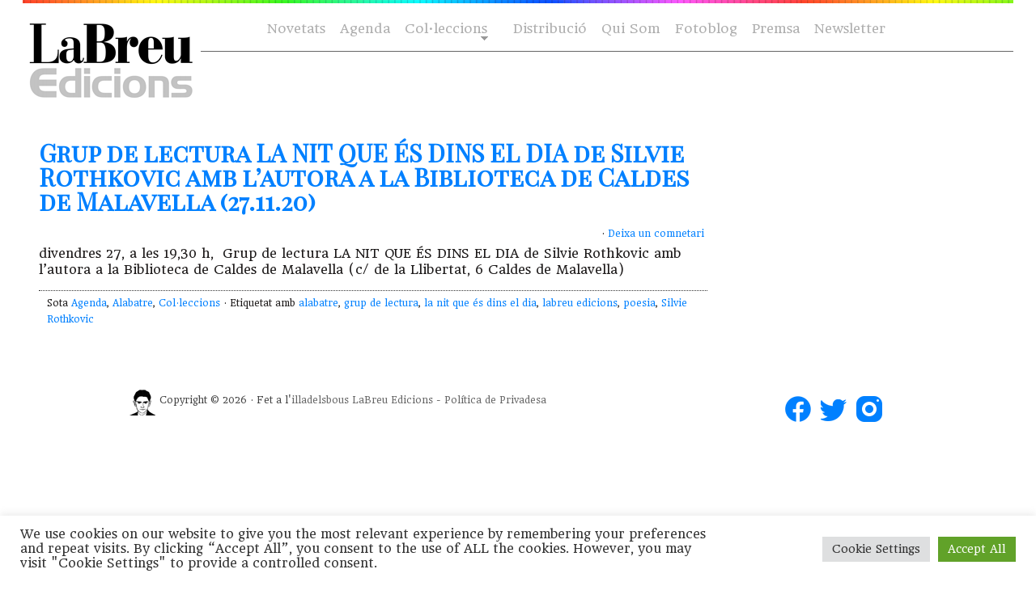

--- FILE ---
content_type: text/html; charset=utf-8
request_url: https://www.google.com/recaptcha/api2/anchor?ar=1&k=6Le5q_0gAAAAAOrDCTQ_o1GXuRJwCZ2pjSF9ePBG&co=aHR0cHM6Ly9sYWJyZXVlZGljaW9ucy5jb206NDQz&hl=en&v=PoyoqOPhxBO7pBk68S4YbpHZ&size=normal&anchor-ms=20000&execute-ms=30000&cb=32d1xv34u8pb
body_size: 49406
content:
<!DOCTYPE HTML><html dir="ltr" lang="en"><head><meta http-equiv="Content-Type" content="text/html; charset=UTF-8">
<meta http-equiv="X-UA-Compatible" content="IE=edge">
<title>reCAPTCHA</title>
<style type="text/css">
/* cyrillic-ext */
@font-face {
  font-family: 'Roboto';
  font-style: normal;
  font-weight: 400;
  font-stretch: 100%;
  src: url(//fonts.gstatic.com/s/roboto/v48/KFO7CnqEu92Fr1ME7kSn66aGLdTylUAMa3GUBHMdazTgWw.woff2) format('woff2');
  unicode-range: U+0460-052F, U+1C80-1C8A, U+20B4, U+2DE0-2DFF, U+A640-A69F, U+FE2E-FE2F;
}
/* cyrillic */
@font-face {
  font-family: 'Roboto';
  font-style: normal;
  font-weight: 400;
  font-stretch: 100%;
  src: url(//fonts.gstatic.com/s/roboto/v48/KFO7CnqEu92Fr1ME7kSn66aGLdTylUAMa3iUBHMdazTgWw.woff2) format('woff2');
  unicode-range: U+0301, U+0400-045F, U+0490-0491, U+04B0-04B1, U+2116;
}
/* greek-ext */
@font-face {
  font-family: 'Roboto';
  font-style: normal;
  font-weight: 400;
  font-stretch: 100%;
  src: url(//fonts.gstatic.com/s/roboto/v48/KFO7CnqEu92Fr1ME7kSn66aGLdTylUAMa3CUBHMdazTgWw.woff2) format('woff2');
  unicode-range: U+1F00-1FFF;
}
/* greek */
@font-face {
  font-family: 'Roboto';
  font-style: normal;
  font-weight: 400;
  font-stretch: 100%;
  src: url(//fonts.gstatic.com/s/roboto/v48/KFO7CnqEu92Fr1ME7kSn66aGLdTylUAMa3-UBHMdazTgWw.woff2) format('woff2');
  unicode-range: U+0370-0377, U+037A-037F, U+0384-038A, U+038C, U+038E-03A1, U+03A3-03FF;
}
/* math */
@font-face {
  font-family: 'Roboto';
  font-style: normal;
  font-weight: 400;
  font-stretch: 100%;
  src: url(//fonts.gstatic.com/s/roboto/v48/KFO7CnqEu92Fr1ME7kSn66aGLdTylUAMawCUBHMdazTgWw.woff2) format('woff2');
  unicode-range: U+0302-0303, U+0305, U+0307-0308, U+0310, U+0312, U+0315, U+031A, U+0326-0327, U+032C, U+032F-0330, U+0332-0333, U+0338, U+033A, U+0346, U+034D, U+0391-03A1, U+03A3-03A9, U+03B1-03C9, U+03D1, U+03D5-03D6, U+03F0-03F1, U+03F4-03F5, U+2016-2017, U+2034-2038, U+203C, U+2040, U+2043, U+2047, U+2050, U+2057, U+205F, U+2070-2071, U+2074-208E, U+2090-209C, U+20D0-20DC, U+20E1, U+20E5-20EF, U+2100-2112, U+2114-2115, U+2117-2121, U+2123-214F, U+2190, U+2192, U+2194-21AE, U+21B0-21E5, U+21F1-21F2, U+21F4-2211, U+2213-2214, U+2216-22FF, U+2308-230B, U+2310, U+2319, U+231C-2321, U+2336-237A, U+237C, U+2395, U+239B-23B7, U+23D0, U+23DC-23E1, U+2474-2475, U+25AF, U+25B3, U+25B7, U+25BD, U+25C1, U+25CA, U+25CC, U+25FB, U+266D-266F, U+27C0-27FF, U+2900-2AFF, U+2B0E-2B11, U+2B30-2B4C, U+2BFE, U+3030, U+FF5B, U+FF5D, U+1D400-1D7FF, U+1EE00-1EEFF;
}
/* symbols */
@font-face {
  font-family: 'Roboto';
  font-style: normal;
  font-weight: 400;
  font-stretch: 100%;
  src: url(//fonts.gstatic.com/s/roboto/v48/KFO7CnqEu92Fr1ME7kSn66aGLdTylUAMaxKUBHMdazTgWw.woff2) format('woff2');
  unicode-range: U+0001-000C, U+000E-001F, U+007F-009F, U+20DD-20E0, U+20E2-20E4, U+2150-218F, U+2190, U+2192, U+2194-2199, U+21AF, U+21E6-21F0, U+21F3, U+2218-2219, U+2299, U+22C4-22C6, U+2300-243F, U+2440-244A, U+2460-24FF, U+25A0-27BF, U+2800-28FF, U+2921-2922, U+2981, U+29BF, U+29EB, U+2B00-2BFF, U+4DC0-4DFF, U+FFF9-FFFB, U+10140-1018E, U+10190-1019C, U+101A0, U+101D0-101FD, U+102E0-102FB, U+10E60-10E7E, U+1D2C0-1D2D3, U+1D2E0-1D37F, U+1F000-1F0FF, U+1F100-1F1AD, U+1F1E6-1F1FF, U+1F30D-1F30F, U+1F315, U+1F31C, U+1F31E, U+1F320-1F32C, U+1F336, U+1F378, U+1F37D, U+1F382, U+1F393-1F39F, U+1F3A7-1F3A8, U+1F3AC-1F3AF, U+1F3C2, U+1F3C4-1F3C6, U+1F3CA-1F3CE, U+1F3D4-1F3E0, U+1F3ED, U+1F3F1-1F3F3, U+1F3F5-1F3F7, U+1F408, U+1F415, U+1F41F, U+1F426, U+1F43F, U+1F441-1F442, U+1F444, U+1F446-1F449, U+1F44C-1F44E, U+1F453, U+1F46A, U+1F47D, U+1F4A3, U+1F4B0, U+1F4B3, U+1F4B9, U+1F4BB, U+1F4BF, U+1F4C8-1F4CB, U+1F4D6, U+1F4DA, U+1F4DF, U+1F4E3-1F4E6, U+1F4EA-1F4ED, U+1F4F7, U+1F4F9-1F4FB, U+1F4FD-1F4FE, U+1F503, U+1F507-1F50B, U+1F50D, U+1F512-1F513, U+1F53E-1F54A, U+1F54F-1F5FA, U+1F610, U+1F650-1F67F, U+1F687, U+1F68D, U+1F691, U+1F694, U+1F698, U+1F6AD, U+1F6B2, U+1F6B9-1F6BA, U+1F6BC, U+1F6C6-1F6CF, U+1F6D3-1F6D7, U+1F6E0-1F6EA, U+1F6F0-1F6F3, U+1F6F7-1F6FC, U+1F700-1F7FF, U+1F800-1F80B, U+1F810-1F847, U+1F850-1F859, U+1F860-1F887, U+1F890-1F8AD, U+1F8B0-1F8BB, U+1F8C0-1F8C1, U+1F900-1F90B, U+1F93B, U+1F946, U+1F984, U+1F996, U+1F9E9, U+1FA00-1FA6F, U+1FA70-1FA7C, U+1FA80-1FA89, U+1FA8F-1FAC6, U+1FACE-1FADC, U+1FADF-1FAE9, U+1FAF0-1FAF8, U+1FB00-1FBFF;
}
/* vietnamese */
@font-face {
  font-family: 'Roboto';
  font-style: normal;
  font-weight: 400;
  font-stretch: 100%;
  src: url(//fonts.gstatic.com/s/roboto/v48/KFO7CnqEu92Fr1ME7kSn66aGLdTylUAMa3OUBHMdazTgWw.woff2) format('woff2');
  unicode-range: U+0102-0103, U+0110-0111, U+0128-0129, U+0168-0169, U+01A0-01A1, U+01AF-01B0, U+0300-0301, U+0303-0304, U+0308-0309, U+0323, U+0329, U+1EA0-1EF9, U+20AB;
}
/* latin-ext */
@font-face {
  font-family: 'Roboto';
  font-style: normal;
  font-weight: 400;
  font-stretch: 100%;
  src: url(//fonts.gstatic.com/s/roboto/v48/KFO7CnqEu92Fr1ME7kSn66aGLdTylUAMa3KUBHMdazTgWw.woff2) format('woff2');
  unicode-range: U+0100-02BA, U+02BD-02C5, U+02C7-02CC, U+02CE-02D7, U+02DD-02FF, U+0304, U+0308, U+0329, U+1D00-1DBF, U+1E00-1E9F, U+1EF2-1EFF, U+2020, U+20A0-20AB, U+20AD-20C0, U+2113, U+2C60-2C7F, U+A720-A7FF;
}
/* latin */
@font-face {
  font-family: 'Roboto';
  font-style: normal;
  font-weight: 400;
  font-stretch: 100%;
  src: url(//fonts.gstatic.com/s/roboto/v48/KFO7CnqEu92Fr1ME7kSn66aGLdTylUAMa3yUBHMdazQ.woff2) format('woff2');
  unicode-range: U+0000-00FF, U+0131, U+0152-0153, U+02BB-02BC, U+02C6, U+02DA, U+02DC, U+0304, U+0308, U+0329, U+2000-206F, U+20AC, U+2122, U+2191, U+2193, U+2212, U+2215, U+FEFF, U+FFFD;
}
/* cyrillic-ext */
@font-face {
  font-family: 'Roboto';
  font-style: normal;
  font-weight: 500;
  font-stretch: 100%;
  src: url(//fonts.gstatic.com/s/roboto/v48/KFO7CnqEu92Fr1ME7kSn66aGLdTylUAMa3GUBHMdazTgWw.woff2) format('woff2');
  unicode-range: U+0460-052F, U+1C80-1C8A, U+20B4, U+2DE0-2DFF, U+A640-A69F, U+FE2E-FE2F;
}
/* cyrillic */
@font-face {
  font-family: 'Roboto';
  font-style: normal;
  font-weight: 500;
  font-stretch: 100%;
  src: url(//fonts.gstatic.com/s/roboto/v48/KFO7CnqEu92Fr1ME7kSn66aGLdTylUAMa3iUBHMdazTgWw.woff2) format('woff2');
  unicode-range: U+0301, U+0400-045F, U+0490-0491, U+04B0-04B1, U+2116;
}
/* greek-ext */
@font-face {
  font-family: 'Roboto';
  font-style: normal;
  font-weight: 500;
  font-stretch: 100%;
  src: url(//fonts.gstatic.com/s/roboto/v48/KFO7CnqEu92Fr1ME7kSn66aGLdTylUAMa3CUBHMdazTgWw.woff2) format('woff2');
  unicode-range: U+1F00-1FFF;
}
/* greek */
@font-face {
  font-family: 'Roboto';
  font-style: normal;
  font-weight: 500;
  font-stretch: 100%;
  src: url(//fonts.gstatic.com/s/roboto/v48/KFO7CnqEu92Fr1ME7kSn66aGLdTylUAMa3-UBHMdazTgWw.woff2) format('woff2');
  unicode-range: U+0370-0377, U+037A-037F, U+0384-038A, U+038C, U+038E-03A1, U+03A3-03FF;
}
/* math */
@font-face {
  font-family: 'Roboto';
  font-style: normal;
  font-weight: 500;
  font-stretch: 100%;
  src: url(//fonts.gstatic.com/s/roboto/v48/KFO7CnqEu92Fr1ME7kSn66aGLdTylUAMawCUBHMdazTgWw.woff2) format('woff2');
  unicode-range: U+0302-0303, U+0305, U+0307-0308, U+0310, U+0312, U+0315, U+031A, U+0326-0327, U+032C, U+032F-0330, U+0332-0333, U+0338, U+033A, U+0346, U+034D, U+0391-03A1, U+03A3-03A9, U+03B1-03C9, U+03D1, U+03D5-03D6, U+03F0-03F1, U+03F4-03F5, U+2016-2017, U+2034-2038, U+203C, U+2040, U+2043, U+2047, U+2050, U+2057, U+205F, U+2070-2071, U+2074-208E, U+2090-209C, U+20D0-20DC, U+20E1, U+20E5-20EF, U+2100-2112, U+2114-2115, U+2117-2121, U+2123-214F, U+2190, U+2192, U+2194-21AE, U+21B0-21E5, U+21F1-21F2, U+21F4-2211, U+2213-2214, U+2216-22FF, U+2308-230B, U+2310, U+2319, U+231C-2321, U+2336-237A, U+237C, U+2395, U+239B-23B7, U+23D0, U+23DC-23E1, U+2474-2475, U+25AF, U+25B3, U+25B7, U+25BD, U+25C1, U+25CA, U+25CC, U+25FB, U+266D-266F, U+27C0-27FF, U+2900-2AFF, U+2B0E-2B11, U+2B30-2B4C, U+2BFE, U+3030, U+FF5B, U+FF5D, U+1D400-1D7FF, U+1EE00-1EEFF;
}
/* symbols */
@font-face {
  font-family: 'Roboto';
  font-style: normal;
  font-weight: 500;
  font-stretch: 100%;
  src: url(//fonts.gstatic.com/s/roboto/v48/KFO7CnqEu92Fr1ME7kSn66aGLdTylUAMaxKUBHMdazTgWw.woff2) format('woff2');
  unicode-range: U+0001-000C, U+000E-001F, U+007F-009F, U+20DD-20E0, U+20E2-20E4, U+2150-218F, U+2190, U+2192, U+2194-2199, U+21AF, U+21E6-21F0, U+21F3, U+2218-2219, U+2299, U+22C4-22C6, U+2300-243F, U+2440-244A, U+2460-24FF, U+25A0-27BF, U+2800-28FF, U+2921-2922, U+2981, U+29BF, U+29EB, U+2B00-2BFF, U+4DC0-4DFF, U+FFF9-FFFB, U+10140-1018E, U+10190-1019C, U+101A0, U+101D0-101FD, U+102E0-102FB, U+10E60-10E7E, U+1D2C0-1D2D3, U+1D2E0-1D37F, U+1F000-1F0FF, U+1F100-1F1AD, U+1F1E6-1F1FF, U+1F30D-1F30F, U+1F315, U+1F31C, U+1F31E, U+1F320-1F32C, U+1F336, U+1F378, U+1F37D, U+1F382, U+1F393-1F39F, U+1F3A7-1F3A8, U+1F3AC-1F3AF, U+1F3C2, U+1F3C4-1F3C6, U+1F3CA-1F3CE, U+1F3D4-1F3E0, U+1F3ED, U+1F3F1-1F3F3, U+1F3F5-1F3F7, U+1F408, U+1F415, U+1F41F, U+1F426, U+1F43F, U+1F441-1F442, U+1F444, U+1F446-1F449, U+1F44C-1F44E, U+1F453, U+1F46A, U+1F47D, U+1F4A3, U+1F4B0, U+1F4B3, U+1F4B9, U+1F4BB, U+1F4BF, U+1F4C8-1F4CB, U+1F4D6, U+1F4DA, U+1F4DF, U+1F4E3-1F4E6, U+1F4EA-1F4ED, U+1F4F7, U+1F4F9-1F4FB, U+1F4FD-1F4FE, U+1F503, U+1F507-1F50B, U+1F50D, U+1F512-1F513, U+1F53E-1F54A, U+1F54F-1F5FA, U+1F610, U+1F650-1F67F, U+1F687, U+1F68D, U+1F691, U+1F694, U+1F698, U+1F6AD, U+1F6B2, U+1F6B9-1F6BA, U+1F6BC, U+1F6C6-1F6CF, U+1F6D3-1F6D7, U+1F6E0-1F6EA, U+1F6F0-1F6F3, U+1F6F7-1F6FC, U+1F700-1F7FF, U+1F800-1F80B, U+1F810-1F847, U+1F850-1F859, U+1F860-1F887, U+1F890-1F8AD, U+1F8B0-1F8BB, U+1F8C0-1F8C1, U+1F900-1F90B, U+1F93B, U+1F946, U+1F984, U+1F996, U+1F9E9, U+1FA00-1FA6F, U+1FA70-1FA7C, U+1FA80-1FA89, U+1FA8F-1FAC6, U+1FACE-1FADC, U+1FADF-1FAE9, U+1FAF0-1FAF8, U+1FB00-1FBFF;
}
/* vietnamese */
@font-face {
  font-family: 'Roboto';
  font-style: normal;
  font-weight: 500;
  font-stretch: 100%;
  src: url(//fonts.gstatic.com/s/roboto/v48/KFO7CnqEu92Fr1ME7kSn66aGLdTylUAMa3OUBHMdazTgWw.woff2) format('woff2');
  unicode-range: U+0102-0103, U+0110-0111, U+0128-0129, U+0168-0169, U+01A0-01A1, U+01AF-01B0, U+0300-0301, U+0303-0304, U+0308-0309, U+0323, U+0329, U+1EA0-1EF9, U+20AB;
}
/* latin-ext */
@font-face {
  font-family: 'Roboto';
  font-style: normal;
  font-weight: 500;
  font-stretch: 100%;
  src: url(//fonts.gstatic.com/s/roboto/v48/KFO7CnqEu92Fr1ME7kSn66aGLdTylUAMa3KUBHMdazTgWw.woff2) format('woff2');
  unicode-range: U+0100-02BA, U+02BD-02C5, U+02C7-02CC, U+02CE-02D7, U+02DD-02FF, U+0304, U+0308, U+0329, U+1D00-1DBF, U+1E00-1E9F, U+1EF2-1EFF, U+2020, U+20A0-20AB, U+20AD-20C0, U+2113, U+2C60-2C7F, U+A720-A7FF;
}
/* latin */
@font-face {
  font-family: 'Roboto';
  font-style: normal;
  font-weight: 500;
  font-stretch: 100%;
  src: url(//fonts.gstatic.com/s/roboto/v48/KFO7CnqEu92Fr1ME7kSn66aGLdTylUAMa3yUBHMdazQ.woff2) format('woff2');
  unicode-range: U+0000-00FF, U+0131, U+0152-0153, U+02BB-02BC, U+02C6, U+02DA, U+02DC, U+0304, U+0308, U+0329, U+2000-206F, U+20AC, U+2122, U+2191, U+2193, U+2212, U+2215, U+FEFF, U+FFFD;
}
/* cyrillic-ext */
@font-face {
  font-family: 'Roboto';
  font-style: normal;
  font-weight: 900;
  font-stretch: 100%;
  src: url(//fonts.gstatic.com/s/roboto/v48/KFO7CnqEu92Fr1ME7kSn66aGLdTylUAMa3GUBHMdazTgWw.woff2) format('woff2');
  unicode-range: U+0460-052F, U+1C80-1C8A, U+20B4, U+2DE0-2DFF, U+A640-A69F, U+FE2E-FE2F;
}
/* cyrillic */
@font-face {
  font-family: 'Roboto';
  font-style: normal;
  font-weight: 900;
  font-stretch: 100%;
  src: url(//fonts.gstatic.com/s/roboto/v48/KFO7CnqEu92Fr1ME7kSn66aGLdTylUAMa3iUBHMdazTgWw.woff2) format('woff2');
  unicode-range: U+0301, U+0400-045F, U+0490-0491, U+04B0-04B1, U+2116;
}
/* greek-ext */
@font-face {
  font-family: 'Roboto';
  font-style: normal;
  font-weight: 900;
  font-stretch: 100%;
  src: url(//fonts.gstatic.com/s/roboto/v48/KFO7CnqEu92Fr1ME7kSn66aGLdTylUAMa3CUBHMdazTgWw.woff2) format('woff2');
  unicode-range: U+1F00-1FFF;
}
/* greek */
@font-face {
  font-family: 'Roboto';
  font-style: normal;
  font-weight: 900;
  font-stretch: 100%;
  src: url(//fonts.gstatic.com/s/roboto/v48/KFO7CnqEu92Fr1ME7kSn66aGLdTylUAMa3-UBHMdazTgWw.woff2) format('woff2');
  unicode-range: U+0370-0377, U+037A-037F, U+0384-038A, U+038C, U+038E-03A1, U+03A3-03FF;
}
/* math */
@font-face {
  font-family: 'Roboto';
  font-style: normal;
  font-weight: 900;
  font-stretch: 100%;
  src: url(//fonts.gstatic.com/s/roboto/v48/KFO7CnqEu92Fr1ME7kSn66aGLdTylUAMawCUBHMdazTgWw.woff2) format('woff2');
  unicode-range: U+0302-0303, U+0305, U+0307-0308, U+0310, U+0312, U+0315, U+031A, U+0326-0327, U+032C, U+032F-0330, U+0332-0333, U+0338, U+033A, U+0346, U+034D, U+0391-03A1, U+03A3-03A9, U+03B1-03C9, U+03D1, U+03D5-03D6, U+03F0-03F1, U+03F4-03F5, U+2016-2017, U+2034-2038, U+203C, U+2040, U+2043, U+2047, U+2050, U+2057, U+205F, U+2070-2071, U+2074-208E, U+2090-209C, U+20D0-20DC, U+20E1, U+20E5-20EF, U+2100-2112, U+2114-2115, U+2117-2121, U+2123-214F, U+2190, U+2192, U+2194-21AE, U+21B0-21E5, U+21F1-21F2, U+21F4-2211, U+2213-2214, U+2216-22FF, U+2308-230B, U+2310, U+2319, U+231C-2321, U+2336-237A, U+237C, U+2395, U+239B-23B7, U+23D0, U+23DC-23E1, U+2474-2475, U+25AF, U+25B3, U+25B7, U+25BD, U+25C1, U+25CA, U+25CC, U+25FB, U+266D-266F, U+27C0-27FF, U+2900-2AFF, U+2B0E-2B11, U+2B30-2B4C, U+2BFE, U+3030, U+FF5B, U+FF5D, U+1D400-1D7FF, U+1EE00-1EEFF;
}
/* symbols */
@font-face {
  font-family: 'Roboto';
  font-style: normal;
  font-weight: 900;
  font-stretch: 100%;
  src: url(//fonts.gstatic.com/s/roboto/v48/KFO7CnqEu92Fr1ME7kSn66aGLdTylUAMaxKUBHMdazTgWw.woff2) format('woff2');
  unicode-range: U+0001-000C, U+000E-001F, U+007F-009F, U+20DD-20E0, U+20E2-20E4, U+2150-218F, U+2190, U+2192, U+2194-2199, U+21AF, U+21E6-21F0, U+21F3, U+2218-2219, U+2299, U+22C4-22C6, U+2300-243F, U+2440-244A, U+2460-24FF, U+25A0-27BF, U+2800-28FF, U+2921-2922, U+2981, U+29BF, U+29EB, U+2B00-2BFF, U+4DC0-4DFF, U+FFF9-FFFB, U+10140-1018E, U+10190-1019C, U+101A0, U+101D0-101FD, U+102E0-102FB, U+10E60-10E7E, U+1D2C0-1D2D3, U+1D2E0-1D37F, U+1F000-1F0FF, U+1F100-1F1AD, U+1F1E6-1F1FF, U+1F30D-1F30F, U+1F315, U+1F31C, U+1F31E, U+1F320-1F32C, U+1F336, U+1F378, U+1F37D, U+1F382, U+1F393-1F39F, U+1F3A7-1F3A8, U+1F3AC-1F3AF, U+1F3C2, U+1F3C4-1F3C6, U+1F3CA-1F3CE, U+1F3D4-1F3E0, U+1F3ED, U+1F3F1-1F3F3, U+1F3F5-1F3F7, U+1F408, U+1F415, U+1F41F, U+1F426, U+1F43F, U+1F441-1F442, U+1F444, U+1F446-1F449, U+1F44C-1F44E, U+1F453, U+1F46A, U+1F47D, U+1F4A3, U+1F4B0, U+1F4B3, U+1F4B9, U+1F4BB, U+1F4BF, U+1F4C8-1F4CB, U+1F4D6, U+1F4DA, U+1F4DF, U+1F4E3-1F4E6, U+1F4EA-1F4ED, U+1F4F7, U+1F4F9-1F4FB, U+1F4FD-1F4FE, U+1F503, U+1F507-1F50B, U+1F50D, U+1F512-1F513, U+1F53E-1F54A, U+1F54F-1F5FA, U+1F610, U+1F650-1F67F, U+1F687, U+1F68D, U+1F691, U+1F694, U+1F698, U+1F6AD, U+1F6B2, U+1F6B9-1F6BA, U+1F6BC, U+1F6C6-1F6CF, U+1F6D3-1F6D7, U+1F6E0-1F6EA, U+1F6F0-1F6F3, U+1F6F7-1F6FC, U+1F700-1F7FF, U+1F800-1F80B, U+1F810-1F847, U+1F850-1F859, U+1F860-1F887, U+1F890-1F8AD, U+1F8B0-1F8BB, U+1F8C0-1F8C1, U+1F900-1F90B, U+1F93B, U+1F946, U+1F984, U+1F996, U+1F9E9, U+1FA00-1FA6F, U+1FA70-1FA7C, U+1FA80-1FA89, U+1FA8F-1FAC6, U+1FACE-1FADC, U+1FADF-1FAE9, U+1FAF0-1FAF8, U+1FB00-1FBFF;
}
/* vietnamese */
@font-face {
  font-family: 'Roboto';
  font-style: normal;
  font-weight: 900;
  font-stretch: 100%;
  src: url(//fonts.gstatic.com/s/roboto/v48/KFO7CnqEu92Fr1ME7kSn66aGLdTylUAMa3OUBHMdazTgWw.woff2) format('woff2');
  unicode-range: U+0102-0103, U+0110-0111, U+0128-0129, U+0168-0169, U+01A0-01A1, U+01AF-01B0, U+0300-0301, U+0303-0304, U+0308-0309, U+0323, U+0329, U+1EA0-1EF9, U+20AB;
}
/* latin-ext */
@font-face {
  font-family: 'Roboto';
  font-style: normal;
  font-weight: 900;
  font-stretch: 100%;
  src: url(//fonts.gstatic.com/s/roboto/v48/KFO7CnqEu92Fr1ME7kSn66aGLdTylUAMa3KUBHMdazTgWw.woff2) format('woff2');
  unicode-range: U+0100-02BA, U+02BD-02C5, U+02C7-02CC, U+02CE-02D7, U+02DD-02FF, U+0304, U+0308, U+0329, U+1D00-1DBF, U+1E00-1E9F, U+1EF2-1EFF, U+2020, U+20A0-20AB, U+20AD-20C0, U+2113, U+2C60-2C7F, U+A720-A7FF;
}
/* latin */
@font-face {
  font-family: 'Roboto';
  font-style: normal;
  font-weight: 900;
  font-stretch: 100%;
  src: url(//fonts.gstatic.com/s/roboto/v48/KFO7CnqEu92Fr1ME7kSn66aGLdTylUAMa3yUBHMdazQ.woff2) format('woff2');
  unicode-range: U+0000-00FF, U+0131, U+0152-0153, U+02BB-02BC, U+02C6, U+02DA, U+02DC, U+0304, U+0308, U+0329, U+2000-206F, U+20AC, U+2122, U+2191, U+2193, U+2212, U+2215, U+FEFF, U+FFFD;
}

</style>
<link rel="stylesheet" type="text/css" href="https://www.gstatic.com/recaptcha/releases/PoyoqOPhxBO7pBk68S4YbpHZ/styles__ltr.css">
<script nonce="S2SNUAmEyUc_PobJ34IxSQ" type="text/javascript">window['__recaptcha_api'] = 'https://www.google.com/recaptcha/api2/';</script>
<script type="text/javascript" src="https://www.gstatic.com/recaptcha/releases/PoyoqOPhxBO7pBk68S4YbpHZ/recaptcha__en.js" nonce="S2SNUAmEyUc_PobJ34IxSQ">
      
    </script></head>
<body><div id="rc-anchor-alert" class="rc-anchor-alert"></div>
<input type="hidden" id="recaptcha-token" value="[base64]">
<script type="text/javascript" nonce="S2SNUAmEyUc_PobJ34IxSQ">
      recaptcha.anchor.Main.init("[\x22ainput\x22,[\x22bgdata\x22,\x22\x22,\[base64]/[base64]/[base64]/bmV3IHJbeF0oY1swXSk6RT09Mj9uZXcgclt4XShjWzBdLGNbMV0pOkU9PTM/bmV3IHJbeF0oY1swXSxjWzFdLGNbMl0pOkU9PTQ/[base64]/[base64]/[base64]/[base64]/[base64]/[base64]/[base64]/[base64]\x22,\[base64]\\u003d\x22,\x22f0I4woRMflZ3woHDvMOjw6LDtTstwolLXCMWwo9ow5/CiA1QwptHHcKjwp3CtMOww4onw7l5LsObwqbDtcKLJcOxwqbDl2HDijfCu8Oawp/DuRcsPzN4wp/DngbDr8KUAx7CvjhDw4DDhRjCrCAWw5RZwrnDnMOgwpZLwpzCsAHDnMOrwr0yKhkvwrkNAsKPw7zCuE/DnkXCrzTCrsOuw517wpfDkMKbwqHCrTFldMORwo3DssKRwowUIXzDsMOhwp0HQcKsw6rCvMO9w6nDiMKSw67DjTDDhcKVwoJBw7p/[base64]/CosKww6RRwrJHw6HDryk/w60LwoDDgxd+ZsOjbsOfw6PDncOLcgI3wpXDlgZDcTlfMwzDocKrWMKpSDA+YcODQsKPwpfDm8OFw4bDuMKbeGXCo8OwQcOhw4PDtMO+dWPDn1giw5zDssKXSRDCpcO0worDkFnCh8OufMOcTcO4ScKKw5/Cj8OUNMOUwoRAw4BYK8OTw6RdwrkrYUhmwpt/w5XDmsOuwqdrwozCjsO1wrtRw6XDnWXDgsO1wqjDs2gsWsKQw7bDsE5Yw4xAXMOpw7cyLMKwAyd3w6oWVcONDhg8w7oJw6hPwodBYxhPDBbDmMKLBSnCoygBw5jDo8KSw6nDn27DnmXCrMKRw7gOwpjDqnpsL8OPw4gcw7XCvSjDniLDmMOiw5LCjz/[base64]/DmlTCnk89wofDjxcIw6PCoSvCrcOww4wVLVEtEsKeDG/[base64]/YMOIRxzDgsObN8KEw7hVw7kRB3/[base64]/Crzcdw4dgw7rDlsOjw7QOwoLCqFgCw60qw6c4SErCpMOIJ8OIAsOQG8KLWcK2CF5SQShnZ3DCj8OJw5bCnl1awpJxwqPDgMOzSsOjwofClSM3wq9eelnDvw/[base64]/DvMKdCsK+ZsKOwo9YwrzClDQ6wpEVWXnDmzAuw6snOWTCm8OCRhtWXXLDmsOLZybCihvDoh16XlFxwoDDtSfDoTJSwovDshs3wrUswrkqGMOAw55lSWLDucKEw6lmMVhuNMOcw4XDj08kGRDDkhLCiMOAwoR0w6TDlhTDhcOSBMO/wqnCnsK6w6Bbw4N7w67DgsOdwrhHwrtqwqPCscOMJ8OtPcKsQnYqKMO8w6/[base64]/DpQ4Nw48YO8ODXcOCfFZJOMK7woPDn8OaEl9VZQpiwqzCnC7CnXrDkcOQbh0pCcKhD8OWwrcfcsOpw6DCuibDuDDCjizCpQZFw59APEBaw47CgcKfSSTDhcOAw6vCtW5UwpsEw5LDnQPCgcKCDMObwoLDp8Kdwo/[base64]/Cs8OAf0gXwpLDvcO/wqAPw48+w5HDiCrCucOmw6Q+w4hvw412wps0HMKWEQ7DlsKhwqLDn8KdAMOew7jDpTBRUMOIYyzDkUVGccK/CsOfw79UUHpuwokUwqjDi8OsGn/DscKXOcOyGMOdw6PCjTNUUsK0wrIwSnPCpGTCjwHDs8KHwqdIGWzCksO/wqvDvDZNZcO6w5XDt8KDWk/DmsOUw7QVC213w4stw7XDm8OyEMOUw47CvcKlw5w/[base64]/[base64]/DknnDpsKdKcKoaltnwqnCq8O4QcOmw4c7K8KYfmbCssOYwoDCgGfCpWxow4DCicOQw5ErYUtjbcKQPjXCqx/[base64]/ClibDvFQIwrNXWSbCoMKBw4zCjMO+wrZiHzjCiMKUw4jDmXpROcKXw43ClBZlwpUsKVM2woAKKkbDl3kvw54WNANhwp/[base64]/wrtDVELDvsK3V0zDt8KLKVYgwohyC8OWw73CjyfCmlPCtgvDsMK+wq3DvcO9aMK8fWTDvVwTw4FrRMOzw6Itw4YeEcOOJQfDq8KfTsKsw5HDiMKmVW4yKMKFw7fDm0tQw5TCunvChMKvJMOEUFDDpgfDm3/CpcOcdiHDmFEbwqZFLXxHHcOEw61OKcKEw5HCrjLDlVXDqcO6w6LDgh1Lw7nDmT94McOkwpLDpgXCjTxow4nCkF82wpzCkcKfUMODbcKpw6HDl15jVALDjVBkwpdPVCjChBM4wpfCrcKsSmkRwqNFwqhSwrYRw5ISasORHsOpwpR5w6cicm3Dgl85JsO/wojCjzBewrYDwqbDnsOcDMK4QMOwWh8Ow4EZw5PCm8OgRcOEAUFOe8OsGALCvFTDp2fDuMK3NMObw4ING8Ozw47Cs2hDwrfCpMOYZcKgwrbCnSHDjRpzwr8/w7oVwqJiwpEww5FyDMKWdMKFwr/Dj8OZI8KmfXvCmxBub8Kwwo3DtMOGwqNnR8OiQsOgwrDDu8KeVENtw6/CinnDs8KHAcOrwoXCvErCqjF1b8K5EyJzOsOEw6ZCw5sawoLCkMORMTdcw4nChi/DhMOjczdcw43CsCbChcOwwr3DrnzCrBlgF0/DmXc6DMKRw7zChRfDg8K5BjrDpUBFJQ4DXcKKZD7CssO3wqA1wqQuw4sPH8O7w6HCtMOMwoLDtx/[base64]/ClsOgOGHDlQAlfhfCqhc/[base64]/[base64]/CpCjDv8OgDcKkHkjDq8OmUEoDFSxcYQ7ClGIreh5bdsKiw6bDocOBOsOrYsOWEMKkeTECJXF5w6rCgsOuPGBdw5LDpFPCjcOMw4fDqmLCnloHw7ADwrMpB8KQwp7DhVwvwo3DgkbCgcKFbMOMw6UmCsKVciZvJMKrw79Ewp/CmhTDksOpw7zCksKAw7FNw5bCrnvDscK0PMKdw4vCjMKJwqfCrWPCkVJpaX/DqSo3wrcFw7HCvAPCisK+w5HCvmYqHcK6w7nDg8KHK8O/wp05w5TDmMO8w7LDl8KFwoHCrcOZNDZ4QTgLwqxpEsO5c8KWZQt0ZhNqw63DoMOWwohdwrHDhzAVw4cXwqLCvQ7CsQ5kwpbDtg7CmMKSBCJZewXCv8KwLcO6wqo8U8KmwoXClwzCvMKpL8OAIj/DqE0uwonCu2XCsTYuK8Kywq7DvQ/CmsKpIcKIWnEaD8Kzw510NxLCq3nDslJLZ8OID8Ovw4rDuCrDncKcch/CtAvCpG0Ce8OFwqbCtATDgzzCmU3DnW3CiG7CqTRvA3/Cq8O2AsOPwq/Cs8OMbxg9wobDlcKUwqoQXigVb8KDwrNfdMOkw5NXwq3Cp8KJMCUOwpHCtXoLw5zDqgJqwqsRw4ZtYXXDtsOUwrzCqMOWVQ3CqnPCh8K/A8Kuwqh7U0HDn3HDkBUydcOmwrNWZ8KKKVbCu13DtURqw7VVNAjDgcKwwpQWwo3DjU/[base64]/DtyUzRcORCsOISiRswoNYUMKHEMK6cAVqO1HDogbDgFnCnQnCosOPa8OMwrDDiQx8wr15QsKUUzjCoMOPw5F7T0wrw5YJw4BeQMO3wolSDk7DjSYWwqZ2wrYYWH4qw7/Dp8KRX33CsHrCvMKQJ8KXLcKnBgRedsK2w6zCvMKIwpZmGcKdw7dPLwokfXTDicKXw7V9wqdvb8K2wrEIU3dRJBvCuwx/wpbCvcOBw5DChGt1wqQlSDTDjcKYOXdfwq7CocKMTXtJPH3CqMOew7wRwrbDhMKxDyYrwrJgesOVesKCBDzDkSI2w6Z8wq7CvcKdAMOiTwUww5XCqyNMw4PDvcKqwrjCpTotJwvDk8K2w7Z/[base64]/DuHUzwqXChcKAwpMwLcKpw6hTJsOdwogCKcKewrHCqsKsKcOMGsK1wpTCkETDp8Kuw6snfsOzCcKwZMOKw6zCosOUJMK2YxPCvCksw6R6w7vDh8OkJ8OELsOmNcKQSCwNW1LDqgHCp8OfWgBIw7YHw6HDp3VzDSDCuDFmWMOmcsOIwojDgMKWworCiwrCiVbDpGdYw7/ChBHCoMO8wq/DlCbDpcKbwpwFw7FXw7xdw6wwaHjCqjPDv0cxw7XChTlQL8OEwqEiwrI5CcKjw4zCqMOPPMKRw6nDvzXCtibChA7DtsKAKzcCwqBxS1otwrrDlFg0NCXCrcKuP8KIak/[base64]/Cu8KfwpJ4wqo2w7/DrsKew5zDtTJsX2Itw4JbEy03BSXCuMKSwq1oFnB2JhJ/wobCklHDsVTDljbCoD7Do8KvWxkow4jDgi1nw73CicOkPSjDo8OrWsK2wqpLVcKow7ZpLQfDolLDgmXDhmZjwqo7w5cmWsKJw4kswoxTDh1cwq/Cgm/DmH0fw754dhXDg8KVcAIMwrcgd8OTV8O8wqHCp8KddWl8wphbwoEdD8OKw64dNcKMw55QasKqwpRGacKUwrQkAsKfCsOYAsKhS8OTbsKzYRHCo8K8w41gwpPDmT/CoU3ClsKswo88Z3UhLR3Cv8OnwofDvi7Co8KVQcKYMAUCWsKEwr9CPMO1wowaaMO1wocRVcOVacO8w5QlfsKPXMObw6DCgXBqwosfVWrCpG/[base64]/w6RMFsOfZxpeLBVJw6BIwppCNsOHNUXDuSw7M8Opwp/DqsKNw64PBB7Dv8ObFEtRC8KswqfCvMKDw4DDgcOgwqXDgcOGwr/CtV5rK8KZwrwqZww4w7vDqC7DpcOcw4vDnsOOV8OuwrrCqsOgwpjCk0Q8w54ycMOQwrJrwqJZw4PDi8O+DxXCqlXCnw8IwpsSIcO2wpTDuMOjJ8Olw5PCi8Kzw4pODTPDosKtwpPCj8OSeUDDg1x3woPDjSwsw57Cj3HCoFIHfkNOY8OQIkJZW0/DqFbCsMO6w7PCjMOWF2rDi0HCoTMNUS/ClMORw7lCw5oFwrFrwo5ZbgPCjH/DnsOCe8OIJ8KqcC0nwpvCg1YJw5rCsXvCrsOFScO5YwPCvsOywr7Dj8Ksw6Utw5fCkMOuw6TCsH5PwqpvOkrDlcOKw5LCocKGKCwePXwXwo0nPcKVwqNJfMOKwpbDiMKhwrfDvMK0woZRw5rDtsKjw69Bwo4DwojClT9RX8KLYBJZwoDCucKVwqh/w4MGw6PDpwJTZsKJC8KBO2gjUHdWKi5ie1fDshLDoRrDvMK6wrkBw4LDkMK7WDEVayAAwpxZL8OLwpXDhsOCwqN5QcKCw5UUWMOJw54iZ8O9PGHCn8Kqch7Ct8O0MXEnF8OGw6JbdQZZDn3CicOiW0ARHC/[base64]/[base64]/w7TCsMK0bMOfw6zDrcKAw6bCsVgPP8Ojwo7DvcOSw5wiHyIBRcO5w7jDuTJbw5F5w43Dlkp2wq3DgXvDgsKkw7rDmcKfwrbCjsOHU8O2LcKlcMOgw7YXwrliw6hSw5HCnMOHw68AJsKma0XClgjCtj/[base64]/[base64]/CvQx/a8OtHUrCt8OCG8KkV8Ojw5Jow65CQ8ObM8OkPsOAw4XDrsKNw7nChsO2CSnCi8OWwrcLw6jDqA5ywpVywrvDozwcwr3Cgn51wqjDqMKMKlEeQMKfw7duN0rDtlnDhsOYwo48wpbCiwfDrcKNw74OeR4PwrwFw7rCpcK4XMK/woLDh8KRw61qwpzCvcKHwr9QLcKLwoInw7XDkw0lGyMiw7HDjSU8w7jCgsOkNsOjwrUZAsOyfMK9wqETwqbCpcOHwqTDqUPDqSfCs3fDhCHCs8KeTHXDsMOfw6tWZFXDny7Cgn/DixrDjQZawrfCuMK7In8Ywoo4w5bDjsOKwp0+A8K7D8Oaw68wwrpVV8KSw5rClsOMw75NJsO7XR/CqT/[base64]/CqMOZw4x+w6kRw5Z4fsOvU8K7cMKuwpYIR8K/[base64]/[base64]/CgcO2dsKCwo3DucOEw4tgQ0s3wqPClcKQw6pOUMO9ecKjwo5oesKuwqRPw6rCosOMYsOSw7TCs8KYDGTCmC3DkMKmw53CnsKdQ254NcO2WcOTwqY4wqgtC0MhOzpvwpfCmlTCucO6eD/[base64]/DnMKBwpPCmsKxw4oeMFDCjy7CtiXDkcKDEzTCugzCscO5w4xcwoLDusKydMKhwqsXPQBbwrPDscKMJwEjOcKHdMO3CRHCkcOGwrM5GsK4HG0VwqvCjcKvV8OFw7DDhFvCqW91XDYqI0jDusKKwqHCim0mYsOZP8OYw4DDlsOxHMKrw654AsKSwr9/wpMWwofCjMKJV8Kdw5PDuMOsNcO7w5HCmsOTw7vDixXDrTJlw6hME8KqwrPCpcKlQcKVw4bDo8O+Bxwbw5nDrsKXJ8KneMOOwpwcU8OBOMKBw45MXcK8WHR9wqPCjMOJIHVxEcKDwq/DtAsLbW/Ct8OJJ8KRYE9cBm7Dk8KaLwVsWEAZKsK1f03DosOvD8KGOsO1wq3CtcObdTvDsWtsw7/DlsOQwrfCjMKEXgvDuQLDnsOKwoU8YQXCisKvw6fCg8KGXcK1w5svSF7CilV0JSzDr8ODFyLDgFnDrytYwqddVD/Dsnotw5vDkicJwqrDmsOVwofChDLDsMORw5FYwrjDrsO/[base64]/CiU7ChUgVwq/CowkBacKWwodFbcKiGz4mAA11C8OhwqjDucK4w77ClcKtVcOdSVo+LMKAeXQQwrbDg8OTw4LCi8Omw7IJw6hsKcORwpjDgyrDjkEsw7taw5thwonCuWMiVVVNwqJqw63Ct8K0b1IAWMOhw5smOFBewolRw4sUL3V8woHCgn/DsFAMa8KPaxvCnsKlLHZWbEnDtcO6wp3CkAYoYcOnw7bChzJIBk/CoVXDuHE9w4xLDsOBw4fCnMKsByU7wpbCjz7Ck0Znw4wpw5DCmTsLP0dBw6HCuMKGd8KnNhLDkE/DqsKdw4HDvmB7FMKbUX/CkSbDs8Kvw7toeA/DrsKqcQBbGQbDusKdwolPw6rClcOTwrXCr8KswrjCuBLDgV5pAWVrw5HCpcOiVSDDj8O1wqtSwpfDmMOnwp3CjcOvw67ChMOpwqjCo8KQM8OJccKXwoPCm2VUw63CmycSW8OVTCEWDMOmw6NMwpdWw6fDkcOOd2ZZwrQKSsOnwq1GwqHCgzTCpkLCmiQOwp/Dnwxvw4N2aELDqGjCpsOfBcOHHAMJWsOMbcOtBRDDsR3CgcK3dDrCrcOew6LCiSIQUsOOTcO2w7IDJ8Oaw73CgAguw5zCtsOYJCHDnQjCpMKRw6nDuA7CjGV9SMKYFArDjzrCmsOYw58iScKGbV8WaMK4wrzDhhPDkcKkKsOiw63Di8Kxwo0IXBHCkhnDtwERw6Zdwq/Dj8Kgw7vCmsKzw5jDrTtwQsKXREQ2ZVfDqWYVwr/[base64]/Cj52HcKRw4nDsQrCvSzCrARgw6jCrsOxAUXChzwhW1HCs1PCm1UcwplCw6vDr8Kpw7vDkX3DmsKsw7LClcK0w7dMMsOwIcKjDBtaaWUYacKlw5Y6wrxPwoRcw7odwrJXw6Ilwq7DoMKHXTx7woRteyXDjsKYHcKHw7XCmsKUBMOPEA/[base64]/Dt8Ozw4spEW7DvXk6wqnChzbCl0JIwoXDlsKYMCnDjVLCjsOAA0XDq1vCqcOFMcOXQMKQw5PDn8Kfwokuw4HCp8OLLHrCtz7CmmjCk1Zsw63DlFcpc3wQJcOyZ8Ktw7nDs8KFBsKdw4sZLcKpwo7DvsKGwo3DvsK9woTCiBHCvxTCjmVKEnfDtxfCtA/CjsO7AsOqX3w+N1/[base64]/DukNYZkAow7HCsWTDgx8JPCh5XMKxwoASV8Oqw4TDmFgREMKfw6jCtcO9NcKMIsOzwooZWcK3LEstVMOywqbCt8KHwqk4w50zT03CtirDg8OWw6PDvsOxMDpoVX1FMVHDgG7CrgjDujJ2wrLClF/CmCDCscKyw70mw4UIMW4eHMOyw5bClB4SwoDDvzdcwrfDoEVcw7ZVw5Rpw7AowoTCiMO5PMOcwqNSS1pBw6vCmkzChMK/VlFkwoXCoB9jHMKABCQ+Hid/G8O/wofDiMOYVcKHwp3DnD/DhVjCoS4lw7TCsCHDm0fDpsOIXVMZwrTDqTTDlyHCqsKObzJnWsKOwq9cLTbCj8Kew7DCisOJacOzwpFpeB9gEA7DuQfDgcOGSsKfLFHCqmYMdMOdwpNzw4hdwo/ClsOSwrrCqMK3AsOcWjfDuMOpwpbCq0JgwpQyVMKDwqhVQ8KkCg3DrVTCvHUMDcKTX0TDiMKIwqrCrxXDtw7CpcKPZXxPwofCkD/CtUXCqztvBMKhbsOPCm3DksKHwqrDoMKEfzHCn2gXKMOLF8ODwqt9w6rDg8OqFcK5w7DCtXPDoRnClFVUVsKdWzQKw6jCmxtOasO2wqTCqE3DvT4wwr51wqIdCk7Cqm7CvmTDiDLDuHDDpD7CrMO6wqwSw7Nfw4HCv3BFwr98wpbCm2LCqcK/w4zDhcOjQsOpwqInKhxtwpLCs8O2w4Arw7zCqcKIOQTDrRTDo2TCrcOXTcO/[base64]/[base64]/[base64]/[base64]/ClMKzNsObYENTUhrDmsOIwrkxwoFUFQEuw6rDsGbDk8Kww43Ds8OpwqbChsKXwqYGWMKnel/CskbDuMOFwoRqPcKAM0TCnCfDn8OZw6vDmsKbA2fCicKXDBXCrnZUbMOPwrTDqMKUw6UOJWtbc0HChsKHw6ciQMOhRHbDqMKFM3LDsMOVwqJEcsK+RsOwfsKAIMKzwpxAwoDCvDYFwqdhw67Dngpkwo/[base64]/ClDzCqyvDqhclw4LDmcK1w5oSwrRCTlPCv8KPwq7DisOYacOWGMO9wqJsw4oqWUDDk8K/wr/CowIzT1zCnsOmY8Kqw5lzwoPCoFZhPMOSOcKrQAnCjlAsL33DqHHDjsO8wr0zR8K0HsKNw6NmP8KsOsOtw4fCkWLCk8K3w4gyfcO3ZQY+OMOBw7rCucO/w7jCtnFxw65Lwr3CgD8AGHZdw7jCgATDunIPdhgJKxtfw6fDjARTNRAQWMKtw70Ew4DCl8OMZcOOwoJGNsKRPcKSSnVbw4PDhg/DnsKPwpjChHfDgnfDiB0UahEVZgIcd8Kowp5KwotWMRZWw7/CvxFnw6jCm0xLwpUnDBfCkgwlwpbCjMKAwqpuTHHCiEvCsMKLHcKSwr/Cnk0+I8KhwrPDh8KDFkctwrvCr8OWaMOrwo7DkCTDjXAXVsK9wr3DlcOvfMKDwpF+w7MpJH7CgMKrJjNCJifCjEbDicKOw5XCmMOQw7vCssOsN8KcwpHDuhbDrSLDnko6wofDocK/aMKmEsOUM3kGwpdpwosmUBXCkxQyw6TCsS/ClW4qwpjDpTLDmkRWw4LDm2cMw5Avw6vDvwDCvGcCwoHCqD92Tlxrc37DkDk5NsKgXEfCicOQWsO1wqJmTsKWwprCocO2w5LCti3Dml4iNBEUC1N8w4TCugsYZSbCnCtpwq7Cl8Khw412KMOJwq/[base64]/CqMOaw7xCOgrDqV5pwrgZw6hqwoNRdsOqDgZxw5fCqcKmw5jCni3CoQfCuEHCq27CqBp5BMKSAlkSNMKMwrzCkww1w7HDuwbDgMKhE8KWLXPDlsKww53CmSTDsBg8w5TCkgMVEhdHwqdyCsOORcKhw6TCrT3CmGLDqMOOZcKeKSxoYiRUw7/Dk8KTw4PCiWN6GDrDlTYDEMOpdRx5UTbDh07DpwUTwo4Qwq81e8OowqVDw7Muwos/[base64]/[base64]/DpsKIEAJpwqTDlsOFwpzCpFDCkhR3wq1YSsOnbMOywonCvMKgwqfClHnCicOlV8KQPsKQwpvDjWRCTX90QsKQLsKGB8KpwobCg8OQw4kLw6FpwrDCkAkAw4jCgUXDlmDCnX/CoGoJw5bDrMKqJcK0wqlsVRkBw4rDjMKkcGDCtyoWwq9Dw4wmOcKUe0oeF8K1NT7DsRl1wpMswo3DpMOUbMKbPsOZw7t3w7vCpcK0QMK1dMKAasK4cGoAwoTCvcKsBRnDu2/DqsKHRXxTeDg4HxzCjsOTGsOYw7F4O8KVw6ZYM1LCsnrCrVrDhVTCq8OzAlPDkMKZFMKjw5h5Q8KMLjvCjsKmDn8RasKqGxROw4Uwe8KZfzHCisOzwonClgBRa8OMRU4gw70ew7nDlMKFOcK+ZcKIw794wqzDncK7w5PDumcdHsOHwrlYwp3DlVk0w6/DvhDCjcKlwqYUwpLDtwnDlH9Dw6NpaMKDw4bCjmvDuMO/[base64]/[base64]/IsKsNcKEw7wPG0fCjh/Dr8OTwq/DhsO7Q8KcwqbDsMKrw7gkC8KnaMK8w7YOwr8sw4R6w6xtw5DDjcO2w4PDiBxXb8KKD8KJw6hdworCnsKew5xFeCEbw4DDult/[base64]/w7zCvcKNwrJmLUl8wo7DkQHDhcKpBFZwwqnDh8Ksw4MCbEISwqbCmlDCqcKzw44fZsK6H8KLwrrDiFzDisOtwr9dwpkbCcOcw7wydMOKw6jCqcKZw5DClhvDvsOBwoIOwoMXwolrdsKew6NSwpDCvCRUOkPDoMO6w5AGWRsAwobDhSzChMO8w58EwqTCtj7DuFo/[base64]/CjSnCjMK7wrZgC8KGRCVswoXCrsO9G8K5YQRjXsOOwo9dIMOmJ8K7wq0QdA9SPMKmF8KTw5RVLsObb8Ovw5hyw5PDsi7DlsO8wo/Cv2bDm8KyPHnCiMOhFMKES8Kkw5zDnSovIsKJwpDDs8K5OcOUwqcFwozCnzUYw6YaMsKnwrTCocKvSsOnFTnCukMtLh9rTjzCtSPCicKse2IcwqHDjXlwwqDDnMKTw7XCocOrAU/CpnfDiA7DrWd7OsOdLTwKwoTCqcOsDsOwCmUiacKtw5www4DDvcOvXcKCVXDDoz3CocK0N8OWJcK/[base64]/CmcK+wrLDrsKAEsO5wqDCq3nDtCB8Pg/Chhp3cEh7w4LCh8OWNsOnw5M8wq/Dn3HCiMOTQV/Ci8Otw5PCmkoDwotIwovCszDDiMOlw7VawpFzBF3DiBfDjMOEw6MYw4LDhMKfw7/CvcKbVD85wp7DnR9vJnDCl8KzCcKkGcKhwqF1GMK0PMKjwroEK3VCHgNewpvDomTDpUwMF8One2/DlMKQI0DCtMKbFsOgw5BZDU/CnTF1diXDp2lrwo9DworDoG48wpQbJMKTDlAuFMOSw6cUw7Z4CBAKKMKtw5c5aMKwZcKDVcOlYD/CmsONw6tnw4jDkcKCw7fDtcOvFzvDu8OmdcOOccKcWCLDsgjDmsOZw7fCtcOYw5RkwqbDmsOdw6zCssOnAU5mDMOowrdJw4XDnX97ZELDnk0HQsO7w4bDqcOAw6Q2W8K7AcOcd8KDw6nCrh4QccOjw5DCtnvDtsOQBAAFwr/DiTY8BsOiUGvCncKfw4sWwqJLwqPDhj9Xw5TDr8K0w5/[base64]/CpMOAw5MWdkdQVFomw5Vrw5g4wrVPw6BybngIAzfCnFoYw5l6woVSwqPCjsOBwrbCojHCocOlSwzDrAvChsKxwpR9w5QwfwPDm8OmPCgmV0Z7UTXDq283w6HDi8OBZMODfcKMHC0Fw4h4wonDo8O8w6oFOsO5w4l5VcO7wowpw40QfTkbw7DDk8O0wr/CvMO9TcKqw6c7wrHDiMOIwqxJwqYTwoLDq3AzMAPDlsK5AsK8w5VdEMKOUsKeSAjDrsOwGV4mwo3CssKsZMKjEDjDvB/CtsKqesK3AMOpS8OswpIOwqnDjEFVw6U6WMOJw6rDhcOufTkyw5PCj8ONWcK4SGokwrR9csODwrdyIcKXM8OawpwAw7/DrlE/IsKpGMKUK0nDpMOQWsKSw4rCvwo3HlxDRmw5Gyo+w4bCiBR7M8KUwpbDu8KVwpfDpMKPTsOKwrrDhcOww7XDohQ7X8ODSxXDo8Odw7Alw6TDtsOGCMKcazXDmg/CvkRLw7jClcK/w5NJKUFgOcKbMVPCscKhwrXDuWdxVMOIUxHDh3JCw6rClcKbdz3Dk3FVw6/CqwXChgpyIlPCqD4tF1wKM8KVw5vDvzTDm8KgWWUIwr1GwprCvkBaH8KGGC/[base64]/wq3Cl8KIwqPDvsOXw6rCig7CpBzDkcOkwr8nw6bCtsO+V3hgN8KOw4zDpHbDjR7CugDCtsK8BQsdEhxQH0VIw5wnw755wp/[base64]/IsKySCsHVsKfw5QwdUZLeW/[base64]/[base64]/DtlTDgGE9w69VFMKFcMKAX0fCrsKOwpkSOcKpYhIWQsKLwohgw7fCqUfDscOMw6s9Jno4w5gkZTdIwqZzUcO4CkHDqsKBTHLCp8K6FMOoPjXDvi/[base64]/[base64]/G3I2w6hLL8KBwrXCiidzw7cCw4jCh8KwfMKHw4h0w43DtjvCoxEjJBHDiUPCizI8w7Zqw65gSnnCi8ONw5fCl8Knw5oOw6rDm8O9w6VCwq9cTcOwIcOnFsK/WsONw6PCv8OTw5/DosK7GW0NBjpmwpvDhMKQKXbCo0JHIcOnHcObw7LCtcKCPsO9R8KRwqbCpMOSwo3Dv8KbJDh7wr9MwpIVKMKLNcOmRcKVw45sN8OuMVXCvQ7DrsKAwqwZS1HCpDnDoMOCYMOcXsKkEcOmwrhCCMKsSRICRTTDiF/ChMKLw7J+FgbDvTh0TSdkV0wUO8O7wq/CvsObTcKtaUAuDW3DscOtd8ObHcKBw70pQsO8wo9BPcKgw54YPQNeCF5Zf2Y9VsOnPFbCq1rCqAUIw7oBwp/ClcOoTE0rwodPa8KswpTCu8KTw7HCq8OPw6bCjsOGJsKvw78uwobCqU3DncKaUcOJQ8OLaBvDv2kUw6c0VsOgwq7DumVWwr4+YMKdFz7Dm8O1w4JlwoPCqUIjw77Cm3N/w4LDrxNPwqUNw6JsDHfCicOuDsOFw41qwo/ClsK6w5zCqEfDg8KTRsKKw7LDrsK6X8KlwrPCh1HDrsOwPGHCuEYacsOTwojCg8KSdE58w6VZwpo/GX45HMOBwp3DucKewrLCqwjCiMOVw41uMzfCoMOpY8KCwpvCrB8cwqbCl8Ocwq4HI8KwwqVld8OcOxbCgcOIAQLDnWTChSjDjgDClMOEw4c3wr7DqxZEAyVSw57DqFTCqTJZPgc0DMOQFsKGP3bDj8OjIGkZUy/Dj13DuMOZw6Qnwr7DnsK/wpMnw78xw4LCv13Dr8KPQXjDnXrCqG9Nw5DDgsKQwr0+QMKtw5bCono8w73CvsKpwrgNw4HCiDp2PsOjbT7DscKhIcOUw7Aaw5guElvDkcKBLxPCkW9sw7E3EMOMwqPDgH7Cr8Ktwp4Jw7vDtUUcwqcLw4nCox/[base64]/[base64]/DiHLCuMKsN05vw43DsDLCn8K+woERNcO/w7zCtngbZcKaPk/CnsOfScKPwqQlw6Zuw45zw5tYMMORWxFNwqlzw5vCr8ODSW5sw43CoTcfA8Klw5DCk8Odw61IXE3ChcKMf8OBHRvDqgHDjUvCmcKqFT7Dug7DsUvDhMOEw5fCmUs3UW02bXENJcOpO8KSwoHCvjjDgWVRwpvCkWVoY17DlwzCj8OswqzCmDU8UsO+w60/w6dWw7/DpsOZw6hGXcOnP3Yiw58wwprChMKoPXMkeXRAw7VZwqBfwrXCpGnCt8Kjwq4uO8KtwprChFXDj0/DtcKSYEzDtQdVWzPDmsOAcic6OjPDvsOeCiFkTcO2w79IGsKZw7PCjxTDnUxyw79gH3Z9w64zZ2DDiVLCoy3DvMOhw6/CnyEVfl3Cl1Iew6TCucKeTk5VEE7DhRkvWcKywrLCp2/CqkXCocOawrLDtR/[base64]/[base64]/Cl3QHKitkWH4fVxPDhcO+w7rCocOFc8OhBEPCpBnCiMK/G8KRw7rDoTwsBBIrw63CmsOdWEXDt8K1wowMcMKZw6A5wqzDtBHCk8O9OQZjbwAdb8KvHHQGw5vCrR3DiHnDn3PCiMKWwpjDo2pQCTYywqHDjm1+woV8wp04G8O2ZifDncKCasODwrtSMsOJw6bCm8KuZz/ClcK3wqBzw6TCrcOUZSoTI8KTwqXDpcOkwrQWbX16EBFDwozCtsOrwoTDksKCSMOSC8OEwobDqcOQUy1vwq96w7RMC05zw5nCuDLDmDtScMOHw6xjEG0CwoHCkMKeFmHDmHckfDpKZMKwe8Kowo/DmMOsw7AeEsKRwrHDjMOuw68pd0U1GMKQw4t3acOxLjnCgnDDvHUGccO8w6DDgG0ZcUcjwqnDgRg/wo/DnGsRSn5HDsOoXAxxw7LCt23CpsO4fsK6w7/[base64]/ClsKlbTp9wqJ4Q8OgVsKDwqhoSMKAw5clw50jXHRpwrV+w6I8ZsKFNmvCuW7CvCNnwr/DksKPwo7Dn8KFw63Dl1rCrnjDtcOeeMOXwoHDhcKURsK/wrfCjFZ7wrccAMKBw4lQw69swpXDtcKcMMKowqVxwpQdTXXDoMOuwqvDlx0YwrPDksK7FcKLw5Y8woTDuUvDs8Kxw6/CvcKbMzzDqyfDjsOaw686wrTDpcKXwqFAw4c1B3vDgGXCt1nCmcO4F8KowrgHOQ7DtMOpwqlPLDvCk8KEw4PDvB/[base64]/[base64]/CgVvDoSHCm8KTwqbDjcKCBcOIcVkhw5FsZWpLdsOhJH/CoMKFTMKPw78EPifDmWI9UUHCgsK8w7QFF8KITylEw6clwpgKwoxRw73CkG3CtMKgOzE1acOfSsOLecKUR2lZwr7Dr2EOw4gnZwvCiMOUwqg3Rnh+w7Uowp/CosKWPsKsLH82cVPCl8KYR8OZbsOfVlkjAWjDhcKTTcK+woHCjXLDpGF1JETDqGZOU1BswpLDtgfDskLDiF/CrsK/wrfDqMOGRcOcJ8ONw5VaWUl+cMK6wonCvcKSYMOCKF5QM8OIw6llw6zDqyZuwpPDrMO/[base64]/DkS3Cvz7DlmdgMwnCrwEfRsK4NcKHXlHCsMKVwqTCsH7Dg8ONw5RkbjRzwpNUw6HCvnBhw5/DhlQpST/CqMKnLCJhw6ICwqdmw5bCgBRkwq3DkcKkFi00GEpyw7oYwovDnQU1GcOYTn0xw6fDucKVVsOzISLCtsOzJcK6wqHDhMO8Ji1UcH8Ew7jCgk4jw5XCgsKowr/DncOTQCTDrHk\\u003d\x22],null,[\x22conf\x22,null,\x226Le5q_0gAAAAAOrDCTQ_o1GXuRJwCZ2pjSF9ePBG\x22,0,null,null,null,1,[2,21,125,63,73,95,87,41,43,42,83,102,105,109,121],[1017145,681],0,null,null,null,null,0,null,0,1,700,1,null,0,\[base64]/76lBhnEnQkZnOKMAhk\\u003d\x22,0,0,null,null,1,null,0,0,null,null,null,0],\x22https://labreuedicions.com:443\x22,null,[1,1,1],null,null,null,0,3600,[\x22https://www.google.com/intl/en/policies/privacy/\x22,\x22https://www.google.com/intl/en/policies/terms/\x22],\x225bZNIpXMMTFqyXKQYJodWjtEvSMglKIOBL/NTe3pcsQ\\u003d\x22,0,0,null,1,1768948763443,0,0,[147,2,64],null,[55],\x22RC-F54_hVMJ5QWzIw\x22,null,null,null,null,null,\x220dAFcWeA7SxRw4mAGOeD9e28XQEFl5ZKlBPsxZANKB00jZxCOSZuSFZ0-ohUPibGAe986Fy8NY8h_oPMY5-nS6hN2VRFVkWg1rxA\x22,1769031563345]");
    </script></body></html>